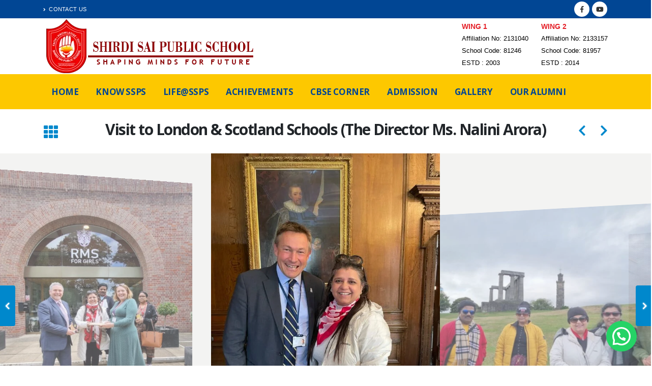

--- FILE ---
content_type: text/html; charset=UTF-8
request_url: https://shirdisaipublicschool.com/portfolio/visit-to-london-scotland-schools-the-director-ms-nalini-arora/
body_size: 19243
content:
<!DOCTYPE html>
<html lang="en-US">
<head>
	<meta charset="UTF-8">
	<!--[if IE]><meta http-equiv='X-UA-Compatible' content='IE=edge,chrome=1'><![endif]-->
	<meta name="viewport" content="width=device-width, initial-scale=1.0, minimum-scale=1.0">
	<link rel="profile" href="http://gmpg.org/xfn/11" />
	<link rel="pingback" href="https://shirdisaipublicschool.com/babawingone/xmlrpc.php" />

		<link rel="shortcut icon" href="//shirdisaipublicschool.com/babawingone/wp-content/uploads/2020/10/favicon-16x16-1.png" type="image/x-icon" />
		<link rel="apple-touch-icon" href="//shirdisaipublicschool.com/babawingone/wp-content/uploads/2020/10/favicon-16x16-1.png">
		<link rel="apple-touch-icon" sizes="120x120" href="//shirdisaipublicschool.com/babawingone/wp-content/uploads/2020/10/favicon-16x16-1.png">
		<link rel="apple-touch-icon" sizes="76x76" href="//shirdisaipublicschool.com/babawingone/wp-content/uploads/2020/10/favicon-16x16-1.png">
		<link rel="apple-touch-icon" sizes="152x152" href="//shirdisaipublicschool.com/babawingone/wp-content/uploads/2020/10/favicon-16x16-1.png">
	<title>Visit to London &#038; Scotland Schools (The Director Ms. Nalini Arora) &#8211; Shirdi Sai Public School | Best School in Moradabad</title>
<meta name='robots' content='max-image-preview:large' />
<link rel='dns-prefetch' href='//fonts.googleapis.com' />
<link rel="alternate" type="application/rss+xml" title="Shirdi Sai Public School | Best School in Moradabad &raquo; Feed" href="https://shirdisaipublicschool.com/feed/" />
<link rel="alternate" type="application/rss+xml" title="Shirdi Sai Public School | Best School in Moradabad &raquo; Comments Feed" href="https://shirdisaipublicschool.com/comments/feed/" />
<script>
window._wpemojiSettings = {"baseUrl":"https:\/\/s.w.org\/images\/core\/emoji\/14.0.0\/72x72\/","ext":".png","svgUrl":"https:\/\/s.w.org\/images\/core\/emoji\/14.0.0\/svg\/","svgExt":".svg","source":{"concatemoji":"https:\/\/shirdisaipublicschool.com\/babawingone\/wp-includes\/js\/wp-emoji-release.min.js?ver=6.3.7"}};
/*! This file is auto-generated */
!function(i,n){var o,s,e;function c(e){try{var t={supportTests:e,timestamp:(new Date).valueOf()};sessionStorage.setItem(o,JSON.stringify(t))}catch(e){}}function p(e,t,n){e.clearRect(0,0,e.canvas.width,e.canvas.height),e.fillText(t,0,0);var t=new Uint32Array(e.getImageData(0,0,e.canvas.width,e.canvas.height).data),r=(e.clearRect(0,0,e.canvas.width,e.canvas.height),e.fillText(n,0,0),new Uint32Array(e.getImageData(0,0,e.canvas.width,e.canvas.height).data));return t.every(function(e,t){return e===r[t]})}function u(e,t,n){switch(t){case"flag":return n(e,"\ud83c\udff3\ufe0f\u200d\u26a7\ufe0f","\ud83c\udff3\ufe0f\u200b\u26a7\ufe0f")?!1:!n(e,"\ud83c\uddfa\ud83c\uddf3","\ud83c\uddfa\u200b\ud83c\uddf3")&&!n(e,"\ud83c\udff4\udb40\udc67\udb40\udc62\udb40\udc65\udb40\udc6e\udb40\udc67\udb40\udc7f","\ud83c\udff4\u200b\udb40\udc67\u200b\udb40\udc62\u200b\udb40\udc65\u200b\udb40\udc6e\u200b\udb40\udc67\u200b\udb40\udc7f");case"emoji":return!n(e,"\ud83e\udef1\ud83c\udffb\u200d\ud83e\udef2\ud83c\udfff","\ud83e\udef1\ud83c\udffb\u200b\ud83e\udef2\ud83c\udfff")}return!1}function f(e,t,n){var r="undefined"!=typeof WorkerGlobalScope&&self instanceof WorkerGlobalScope?new OffscreenCanvas(300,150):i.createElement("canvas"),a=r.getContext("2d",{willReadFrequently:!0}),o=(a.textBaseline="top",a.font="600 32px Arial",{});return e.forEach(function(e){o[e]=t(a,e,n)}),o}function t(e){var t=i.createElement("script");t.src=e,t.defer=!0,i.head.appendChild(t)}"undefined"!=typeof Promise&&(o="wpEmojiSettingsSupports",s=["flag","emoji"],n.supports={everything:!0,everythingExceptFlag:!0},e=new Promise(function(e){i.addEventListener("DOMContentLoaded",e,{once:!0})}),new Promise(function(t){var n=function(){try{var e=JSON.parse(sessionStorage.getItem(o));if("object"==typeof e&&"number"==typeof e.timestamp&&(new Date).valueOf()<e.timestamp+604800&&"object"==typeof e.supportTests)return e.supportTests}catch(e){}return null}();if(!n){if("undefined"!=typeof Worker&&"undefined"!=typeof OffscreenCanvas&&"undefined"!=typeof URL&&URL.createObjectURL&&"undefined"!=typeof Blob)try{var e="postMessage("+f.toString()+"("+[JSON.stringify(s),u.toString(),p.toString()].join(",")+"));",r=new Blob([e],{type:"text/javascript"}),a=new Worker(URL.createObjectURL(r),{name:"wpTestEmojiSupports"});return void(a.onmessage=function(e){c(n=e.data),a.terminate(),t(n)})}catch(e){}c(n=f(s,u,p))}t(n)}).then(function(e){for(var t in e)n.supports[t]=e[t],n.supports.everything=n.supports.everything&&n.supports[t],"flag"!==t&&(n.supports.everythingExceptFlag=n.supports.everythingExceptFlag&&n.supports[t]);n.supports.everythingExceptFlag=n.supports.everythingExceptFlag&&!n.supports.flag,n.DOMReady=!1,n.readyCallback=function(){n.DOMReady=!0}}).then(function(){return e}).then(function(){var e;n.supports.everything||(n.readyCallback(),(e=n.source||{}).concatemoji?t(e.concatemoji):e.wpemoji&&e.twemoji&&(t(e.twemoji),t(e.wpemoji)))}))}((window,document),window._wpemojiSettings);
</script>
<style>
img.wp-smiley,
img.emoji {
	display: inline !important;
	border: none !important;
	box-shadow: none !important;
	height: 1em !important;
	width: 1em !important;
	margin: 0 0.07em !important;
	vertical-align: -0.1em !important;
	background: none !important;
	padding: 0 !important;
}
</style>
	
<link rel='stylesheet' id='wp-block-library-css' href='https://shirdisaipublicschool.com/babawingone/wp-includes/css/dist/block-library/style.min.css?ver=6.3.7' media='all' />
<style id='wp-block-library-theme-inline-css'>
.wp-block-audio figcaption{color:#555;font-size:13px;text-align:center}.is-dark-theme .wp-block-audio figcaption{color:hsla(0,0%,100%,.65)}.wp-block-audio{margin:0 0 1em}.wp-block-code{border:1px solid #ccc;border-radius:4px;font-family:Menlo,Consolas,monaco,monospace;padding:.8em 1em}.wp-block-embed figcaption{color:#555;font-size:13px;text-align:center}.is-dark-theme .wp-block-embed figcaption{color:hsla(0,0%,100%,.65)}.wp-block-embed{margin:0 0 1em}.blocks-gallery-caption{color:#555;font-size:13px;text-align:center}.is-dark-theme .blocks-gallery-caption{color:hsla(0,0%,100%,.65)}.wp-block-image figcaption{color:#555;font-size:13px;text-align:center}.is-dark-theme .wp-block-image figcaption{color:hsla(0,0%,100%,.65)}.wp-block-image{margin:0 0 1em}.wp-block-pullquote{border-bottom:4px solid;border-top:4px solid;color:currentColor;margin-bottom:1.75em}.wp-block-pullquote cite,.wp-block-pullquote footer,.wp-block-pullquote__citation{color:currentColor;font-size:.8125em;font-style:normal;text-transform:uppercase}.wp-block-quote{border-left:.25em solid;margin:0 0 1.75em;padding-left:1em}.wp-block-quote cite,.wp-block-quote footer{color:currentColor;font-size:.8125em;font-style:normal;position:relative}.wp-block-quote.has-text-align-right{border-left:none;border-right:.25em solid;padding-left:0;padding-right:1em}.wp-block-quote.has-text-align-center{border:none;padding-left:0}.wp-block-quote.is-large,.wp-block-quote.is-style-large,.wp-block-quote.is-style-plain{border:none}.wp-block-search .wp-block-search__label{font-weight:700}.wp-block-search__button{border:1px solid #ccc;padding:.375em .625em}:where(.wp-block-group.has-background){padding:1.25em 2.375em}.wp-block-separator.has-css-opacity{opacity:.4}.wp-block-separator{border:none;border-bottom:2px solid;margin-left:auto;margin-right:auto}.wp-block-separator.has-alpha-channel-opacity{opacity:1}.wp-block-separator:not(.is-style-wide):not(.is-style-dots){width:100px}.wp-block-separator.has-background:not(.is-style-dots){border-bottom:none;height:1px}.wp-block-separator.has-background:not(.is-style-wide):not(.is-style-dots){height:2px}.wp-block-table{margin:0 0 1em}.wp-block-table td,.wp-block-table th{word-break:normal}.wp-block-table figcaption{color:#555;font-size:13px;text-align:center}.is-dark-theme .wp-block-table figcaption{color:hsla(0,0%,100%,.65)}.wp-block-video figcaption{color:#555;font-size:13px;text-align:center}.is-dark-theme .wp-block-video figcaption{color:hsla(0,0%,100%,.65)}.wp-block-video{margin:0 0 1em}.wp-block-template-part.has-background{margin-bottom:0;margin-top:0;padding:1.25em 2.375em}
</style>
<style id='joinchat-button-style-inline-css'>
.wp-block-joinchat-button{border:none!important;text-align:center}.wp-block-joinchat-button figure{display:table;margin:0 auto;padding:0}.wp-block-joinchat-button figcaption{font:normal normal 400 .6em/2em var(--wp--preset--font-family--system-font,sans-serif);margin:0;padding:0}.wp-block-joinchat-button .joinchat-button__qr{background-color:#fff;border:6px solid #25d366;border-radius:30px;box-sizing:content-box;display:block;height:200px;margin:auto;overflow:hidden;padding:10px;width:200px}.wp-block-joinchat-button .joinchat-button__qr canvas,.wp-block-joinchat-button .joinchat-button__qr img{display:block;margin:auto}.wp-block-joinchat-button .joinchat-button__link{align-items:center;background-color:#25d366;border:6px solid #25d366;border-radius:30px;display:inline-flex;flex-flow:row nowrap;justify-content:center;line-height:1.25em;margin:0 auto;text-decoration:none}.wp-block-joinchat-button .joinchat-button__link:before{background:transparent var(--joinchat-ico) no-repeat center;background-size:100%;content:"";display:block;height:1.5em;margin:-.75em .75em -.75em 0;width:1.5em}.wp-block-joinchat-button figure+.joinchat-button__link{margin-top:10px}@media (orientation:landscape)and (min-height:481px),(orientation:portrait)and (min-width:481px){.wp-block-joinchat-button.joinchat-button--qr-only figure+.joinchat-button__link{display:none}}@media (max-width:480px),(orientation:landscape)and (max-height:480px){.wp-block-joinchat-button figure{display:none}}

</style>
<style id='classic-theme-styles-inline-css'>
/*! This file is auto-generated */
.wp-block-button__link{color:#fff;background-color:#32373c;border-radius:9999px;box-shadow:none;text-decoration:none;padding:calc(.667em + 2px) calc(1.333em + 2px);font-size:1.125em}.wp-block-file__button{background:#32373c;color:#fff;text-decoration:none}
</style>
<style id='global-styles-inline-css'>
body{--wp--preset--color--black: #000000;--wp--preset--color--cyan-bluish-gray: #abb8c3;--wp--preset--color--white: #ffffff;--wp--preset--color--pale-pink: #f78da7;--wp--preset--color--vivid-red: #cf2e2e;--wp--preset--color--luminous-vivid-orange: #ff6900;--wp--preset--color--luminous-vivid-amber: #fcb900;--wp--preset--color--light-green-cyan: #7bdcb5;--wp--preset--color--vivid-green-cyan: #00d084;--wp--preset--color--pale-cyan-blue: #8ed1fc;--wp--preset--color--vivid-cyan-blue: #0693e3;--wp--preset--color--vivid-purple: #9b51e0;--wp--preset--color--primary: #0088cc;--wp--preset--color--secondary: #e36159;--wp--preset--color--tertiary: #2baab1;--wp--preset--color--quaternary: #383f48;--wp--preset--color--dark: #212529;--wp--preset--color--light: #ffffff;--wp--preset--gradient--vivid-cyan-blue-to-vivid-purple: linear-gradient(135deg,rgba(6,147,227,1) 0%,rgb(155,81,224) 100%);--wp--preset--gradient--light-green-cyan-to-vivid-green-cyan: linear-gradient(135deg,rgb(122,220,180) 0%,rgb(0,208,130) 100%);--wp--preset--gradient--luminous-vivid-amber-to-luminous-vivid-orange: linear-gradient(135deg,rgba(252,185,0,1) 0%,rgba(255,105,0,1) 100%);--wp--preset--gradient--luminous-vivid-orange-to-vivid-red: linear-gradient(135deg,rgba(255,105,0,1) 0%,rgb(207,46,46) 100%);--wp--preset--gradient--very-light-gray-to-cyan-bluish-gray: linear-gradient(135deg,rgb(238,238,238) 0%,rgb(169,184,195) 100%);--wp--preset--gradient--cool-to-warm-spectrum: linear-gradient(135deg,rgb(74,234,220) 0%,rgb(151,120,209) 20%,rgb(207,42,186) 40%,rgb(238,44,130) 60%,rgb(251,105,98) 80%,rgb(254,248,76) 100%);--wp--preset--gradient--blush-light-purple: linear-gradient(135deg,rgb(255,206,236) 0%,rgb(152,150,240) 100%);--wp--preset--gradient--blush-bordeaux: linear-gradient(135deg,rgb(254,205,165) 0%,rgb(254,45,45) 50%,rgb(107,0,62) 100%);--wp--preset--gradient--luminous-dusk: linear-gradient(135deg,rgb(255,203,112) 0%,rgb(199,81,192) 50%,rgb(65,88,208) 100%);--wp--preset--gradient--pale-ocean: linear-gradient(135deg,rgb(255,245,203) 0%,rgb(182,227,212) 50%,rgb(51,167,181) 100%);--wp--preset--gradient--electric-grass: linear-gradient(135deg,rgb(202,248,128) 0%,rgb(113,206,126) 100%);--wp--preset--gradient--midnight: linear-gradient(135deg,rgb(2,3,129) 0%,rgb(40,116,252) 100%);--wp--preset--font-size--small: 13px;--wp--preset--font-size--medium: 20px;--wp--preset--font-size--large: 36px;--wp--preset--font-size--x-large: 42px;--wp--preset--spacing--20: 0.44rem;--wp--preset--spacing--30: 0.67rem;--wp--preset--spacing--40: 1rem;--wp--preset--spacing--50: 1.5rem;--wp--preset--spacing--60: 2.25rem;--wp--preset--spacing--70: 3.38rem;--wp--preset--spacing--80: 5.06rem;--wp--preset--shadow--natural: 6px 6px 9px rgba(0, 0, 0, 0.2);--wp--preset--shadow--deep: 12px 12px 50px rgba(0, 0, 0, 0.4);--wp--preset--shadow--sharp: 6px 6px 0px rgba(0, 0, 0, 0.2);--wp--preset--shadow--outlined: 6px 6px 0px -3px rgba(255, 255, 255, 1), 6px 6px rgba(0, 0, 0, 1);--wp--preset--shadow--crisp: 6px 6px 0px rgba(0, 0, 0, 1);}:where(.is-layout-flex){gap: 0.5em;}:where(.is-layout-grid){gap: 0.5em;}body .is-layout-flow > .alignleft{float: left;margin-inline-start: 0;margin-inline-end: 2em;}body .is-layout-flow > .alignright{float: right;margin-inline-start: 2em;margin-inline-end: 0;}body .is-layout-flow > .aligncenter{margin-left: auto !important;margin-right: auto !important;}body .is-layout-constrained > .alignleft{float: left;margin-inline-start: 0;margin-inline-end: 2em;}body .is-layout-constrained > .alignright{float: right;margin-inline-start: 2em;margin-inline-end: 0;}body .is-layout-constrained > .aligncenter{margin-left: auto !important;margin-right: auto !important;}body .is-layout-constrained > :where(:not(.alignleft):not(.alignright):not(.alignfull)){max-width: var(--wp--style--global--content-size);margin-left: auto !important;margin-right: auto !important;}body .is-layout-constrained > .alignwide{max-width: var(--wp--style--global--wide-size);}body .is-layout-flex{display: flex;}body .is-layout-flex{flex-wrap: wrap;align-items: center;}body .is-layout-flex > *{margin: 0;}body .is-layout-grid{display: grid;}body .is-layout-grid > *{margin: 0;}:where(.wp-block-columns.is-layout-flex){gap: 2em;}:where(.wp-block-columns.is-layout-grid){gap: 2em;}:where(.wp-block-post-template.is-layout-flex){gap: 1.25em;}:where(.wp-block-post-template.is-layout-grid){gap: 1.25em;}.has-black-color{color: var(--wp--preset--color--black) !important;}.has-cyan-bluish-gray-color{color: var(--wp--preset--color--cyan-bluish-gray) !important;}.has-white-color{color: var(--wp--preset--color--white) !important;}.has-pale-pink-color{color: var(--wp--preset--color--pale-pink) !important;}.has-vivid-red-color{color: var(--wp--preset--color--vivid-red) !important;}.has-luminous-vivid-orange-color{color: var(--wp--preset--color--luminous-vivid-orange) !important;}.has-luminous-vivid-amber-color{color: var(--wp--preset--color--luminous-vivid-amber) !important;}.has-light-green-cyan-color{color: var(--wp--preset--color--light-green-cyan) !important;}.has-vivid-green-cyan-color{color: var(--wp--preset--color--vivid-green-cyan) !important;}.has-pale-cyan-blue-color{color: var(--wp--preset--color--pale-cyan-blue) !important;}.has-vivid-cyan-blue-color{color: var(--wp--preset--color--vivid-cyan-blue) !important;}.has-vivid-purple-color{color: var(--wp--preset--color--vivid-purple) !important;}.has-black-background-color{background-color: var(--wp--preset--color--black) !important;}.has-cyan-bluish-gray-background-color{background-color: var(--wp--preset--color--cyan-bluish-gray) !important;}.has-white-background-color{background-color: var(--wp--preset--color--white) !important;}.has-pale-pink-background-color{background-color: var(--wp--preset--color--pale-pink) !important;}.has-vivid-red-background-color{background-color: var(--wp--preset--color--vivid-red) !important;}.has-luminous-vivid-orange-background-color{background-color: var(--wp--preset--color--luminous-vivid-orange) !important;}.has-luminous-vivid-amber-background-color{background-color: var(--wp--preset--color--luminous-vivid-amber) !important;}.has-light-green-cyan-background-color{background-color: var(--wp--preset--color--light-green-cyan) !important;}.has-vivid-green-cyan-background-color{background-color: var(--wp--preset--color--vivid-green-cyan) !important;}.has-pale-cyan-blue-background-color{background-color: var(--wp--preset--color--pale-cyan-blue) !important;}.has-vivid-cyan-blue-background-color{background-color: var(--wp--preset--color--vivid-cyan-blue) !important;}.has-vivid-purple-background-color{background-color: var(--wp--preset--color--vivid-purple) !important;}.has-black-border-color{border-color: var(--wp--preset--color--black) !important;}.has-cyan-bluish-gray-border-color{border-color: var(--wp--preset--color--cyan-bluish-gray) !important;}.has-white-border-color{border-color: var(--wp--preset--color--white) !important;}.has-pale-pink-border-color{border-color: var(--wp--preset--color--pale-pink) !important;}.has-vivid-red-border-color{border-color: var(--wp--preset--color--vivid-red) !important;}.has-luminous-vivid-orange-border-color{border-color: var(--wp--preset--color--luminous-vivid-orange) !important;}.has-luminous-vivid-amber-border-color{border-color: var(--wp--preset--color--luminous-vivid-amber) !important;}.has-light-green-cyan-border-color{border-color: var(--wp--preset--color--light-green-cyan) !important;}.has-vivid-green-cyan-border-color{border-color: var(--wp--preset--color--vivid-green-cyan) !important;}.has-pale-cyan-blue-border-color{border-color: var(--wp--preset--color--pale-cyan-blue) !important;}.has-vivid-cyan-blue-border-color{border-color: var(--wp--preset--color--vivid-cyan-blue) !important;}.has-vivid-purple-border-color{border-color: var(--wp--preset--color--vivid-purple) !important;}.has-vivid-cyan-blue-to-vivid-purple-gradient-background{background: var(--wp--preset--gradient--vivid-cyan-blue-to-vivid-purple) !important;}.has-light-green-cyan-to-vivid-green-cyan-gradient-background{background: var(--wp--preset--gradient--light-green-cyan-to-vivid-green-cyan) !important;}.has-luminous-vivid-amber-to-luminous-vivid-orange-gradient-background{background: var(--wp--preset--gradient--luminous-vivid-amber-to-luminous-vivid-orange) !important;}.has-luminous-vivid-orange-to-vivid-red-gradient-background{background: var(--wp--preset--gradient--luminous-vivid-orange-to-vivid-red) !important;}.has-very-light-gray-to-cyan-bluish-gray-gradient-background{background: var(--wp--preset--gradient--very-light-gray-to-cyan-bluish-gray) !important;}.has-cool-to-warm-spectrum-gradient-background{background: var(--wp--preset--gradient--cool-to-warm-spectrum) !important;}.has-blush-light-purple-gradient-background{background: var(--wp--preset--gradient--blush-light-purple) !important;}.has-blush-bordeaux-gradient-background{background: var(--wp--preset--gradient--blush-bordeaux) !important;}.has-luminous-dusk-gradient-background{background: var(--wp--preset--gradient--luminous-dusk) !important;}.has-pale-ocean-gradient-background{background: var(--wp--preset--gradient--pale-ocean) !important;}.has-electric-grass-gradient-background{background: var(--wp--preset--gradient--electric-grass) !important;}.has-midnight-gradient-background{background: var(--wp--preset--gradient--midnight) !important;}.has-small-font-size{font-size: var(--wp--preset--font-size--small) !important;}.has-medium-font-size{font-size: var(--wp--preset--font-size--medium) !important;}.has-large-font-size{font-size: var(--wp--preset--font-size--large) !important;}.has-x-large-font-size{font-size: var(--wp--preset--font-size--x-large) !important;}
.wp-block-navigation a:where(:not(.wp-element-button)){color: inherit;}
:where(.wp-block-post-template.is-layout-flex){gap: 1.25em;}:where(.wp-block-post-template.is-layout-grid){gap: 1.25em;}
:where(.wp-block-columns.is-layout-flex){gap: 2em;}:where(.wp-block-columns.is-layout-grid){gap: 2em;}
.wp-block-pullquote{font-size: 1.5em;line-height: 1.6;}
</style>
<link rel='stylesheet' id='bsk-pdf-manager-pro-deprecated-css-css' href='https://shirdisaipublicschool.com/babawingone/wp-content/plugins/bsk-pdf-manager-pro/css/bsk-pdf-manager-pro-deprecated.css?ver=1606546079' media='all' />
<link rel='stylesheet' id='bsk-pdf-manager-pro-css-css' href='https://shirdisaipublicschool.com/babawingone/wp-content/plugins/bsk-pdf-manager-pro/css/bsk-pdf-manager-pro.css?ver=1607583039' media='all' />
<link rel='stylesheet' id='contact-form-7-css' href='https://shirdisaipublicschool.com/babawingone/wp-content/plugins/contact-form-7/includes/css/styles.css?ver=5.9.3' media='all' />
<link rel='stylesheet' id='fb-widget-frontend-style-css' href='https://shirdisaipublicschool.com/babawingone/wp-content/plugins/facebook-pagelike-widget/assets/css/style.css?ver=1.0.0' media='all' />
<link rel='stylesheet' id='rs-plugin-settings-css' href='https://shirdisaipublicschool.com/babawingone/wp-content/plugins/revslider/public/assets/css/rs6.css?ver=6.2.15' media='all' />
<style id='rs-plugin-settings-inline-css'>
#rs-demo-id {}
.tparrows:before{color:#0088cc;text-shadow:0 0 3px #fff;}.revslider-initialised .tp-loader{z-index:18;}
</style>
<link rel='stylesheet' id='tss-css' href='https://shirdisaipublicschool.com/babawingone/wp-content/plugins/testimonial-slider-and-showcase/assets/css/wptestimonial.css?ver=2.3.10' media='all' />
<link rel='stylesheet' id='wpemfb-lightbox-css' href='https://shirdisaipublicschool.com/babawingone/wp-content/plugins/wp-embed-facebook/templates/lightbox/css/lightbox.css?ver=3.1.2' media='all' />
<link rel='stylesheet' id='joinchat-css' href='https://shirdisaipublicschool.com/babawingone/wp-content/plugins/creame-whatsapp-me/public/css/joinchat-btn.min.css?ver=5.1.5' media='all' />
<style id='joinchat-inline-css'>
.joinchat{--red:37;--green:211;--blue:102;--bw:100}
</style>
<link rel='stylesheet' id='js_composer_front-css' href='https://shirdisaipublicschool.com/babawingone/wp-content/plugins/js_composer/assets/css/js_composer.min.css?ver=6.2.0' media='all' />
<link rel='stylesheet' id='porto-google-fonts-css' href='//fonts.googleapis.com/css?family=Verdana%2C+Geneva%2C+sans-serif%3A400%2C500%2C600%2C700%7CShadows+Into+Light%3A400%2C700%7COpen+Sans%3A200%2C300%2C400%2C500%2C600%2C700%2C800%7CPlayfair+Display%3A400%2C700&#038;ver=6.3.7' media='all' />
<link rel='stylesheet' id='bootstrap-css' href='https://shirdisaipublicschool.com/babawingone/wp-content/uploads/porto_styles/bootstrap.css?ver=5.4.0' media='all' />
<link rel='stylesheet' id='porto-plugins-css' href='https://shirdisaipublicschool.com/babawingone/wp-content/themes/porto/css/plugins.css?ver=6.3.7' media='all' />
<link rel='stylesheet' id='porto-theme-css' href='https://shirdisaipublicschool.com/babawingone/wp-content/themes/porto/css/theme.css?ver=6.3.7' media='all' />
<link rel='stylesheet' id='porto-shortcodes-css' href='https://shirdisaipublicschool.com/babawingone/wp-content/themes/porto/css/shortcodes.css?ver=5.4.0' media='all' />
<link rel='stylesheet' id='porto-dynamic-style-css' href='https://shirdisaipublicschool.com/babawingone/wp-content/uploads/porto_styles/dynamic_style.css?ver=5.4.0' media='all' />
<link rel='stylesheet' id='porto-style-css' href='https://shirdisaipublicschool.com/babawingone/wp-content/themes/porto/style.css?ver=6.3.7' media='all' />
<style id='porto-style-inline-css'>
#header .logo,.side-header-narrow-bar-logo{max-width:170px}@media (min-width:1170px){#header .logo{max-width:555px}}@media (max-width:991px){#header .logo{max-width:110px}}@media (max-width:767px){#header .logo{max-width:200px}}@media (min-width:992px){}#header .header-main .header-left,#header .header-main .header-center,#header .header-main .header-right,.fixed-header #header .header-main .header-left,.fixed-header #header .header-main .header-right,.fixed-header #header .header-main .header-center{padding-top:0;padding-bottom:0}.page-top .sort-source{position:static;text-align:center;margin-top:5px;border-width:0}.page-top{padding-top:20px;padding-bottom:20px}.page-top .page-title{padding-bottom:0}@media (max-width:991px){.page-top .page-sub-title{margin-bottom:5px;margin-top:0}.page-top .breadcrumbs-wrap{margin-bottom:5px}}@media (min-width:992px){.page-top .page-title{min-height:0;line-height:1.25}.page-top .page-sub-title{line-height:1.6}}@media (min-width:992px){.page-top .breadcrumb{-webkit-justify-content:flex-end;-ms-flex-pack:end;justify-content:flex-end}}b{font-weight:900}.portfolio-item .thumb-info{background:#f4f4f4}.post-carousel .post-item .day{font-size:18px;color:#212529;font-weight:900;background:#fff;line-height:22px}.post-carousel .post-item .month{background:#fff;color:#08c;text-transform:uppercase;font-size:.8em;font-weight:600;margin-top:1px;line-height:1.8;padding:1px 0}#footer .widget-title{font-size:19px;text-transform:none}#footer .footer-bottom{padding:0;font-size:.75em}#footer .footer-bottom .footer-center{border-top:1px solid rgba(255,255,255,0.05);padding:30px 0 50px}
</style>
<script src='https://shirdisaipublicschool.com/babawingone/wp-includes/js/jquery/jquery.min.js?ver=3.7.0' id='jquery-core-js'></script>
<script src='https://shirdisaipublicschool.com/babawingone/wp-includes/js/jquery/jquery-migrate.min.js?ver=3.4.1' id='jquery-migrate-js'></script>
<script id='bsk-pdf-manager-pro-deprecated-js-extra'>
var bsk_pdf_pro = {"ajaxurl":"https:\/\/shirdisaipublicschool.com\/babawingone\/wp-admin\/admin-ajax.php"};
</script>
<script src='https://shirdisaipublicschool.com/babawingone/wp-content/plugins/bsk-pdf-manager-pro/js/bsk_pdf_manager_pro_deprecated.js?ver=1606546079' id='bsk-pdf-manager-pro-deprecated-js'></script>
<script id='bsk-pdf-manager-pro-js-extra'>
var bsk_pdf_pro = {"ajaxurl":"https:\/\/shirdisaipublicschool.com\/babawingone\/wp-admin\/admin-ajax.php"};
</script>
<script src='https://shirdisaipublicschool.com/babawingone/wp-content/plugins/bsk-pdf-manager-pro/js/bsk_pdf_manager_pro.js?ver=1606546079' id='bsk-pdf-manager-pro-js'></script>
<script src='https://shirdisaipublicschool.com/babawingone/wp-content/plugins/revslider/public/assets/js/rbtools.min.js?ver=6.2.15' id='tp-tools-js'></script>
<script src='https://shirdisaipublicschool.com/babawingone/wp-content/plugins/revslider/public/assets/js/rs6.min.js?ver=6.2.15' id='revmin-js'></script>
<script src='https://shirdisaipublicschool.com/babawingone/wp-content/plugins/wp-embed-facebook/templates/lightbox/js/lightbox.min.js?ver=3.1.2' id='wpemfb-lightbox-js'></script>
<script id='wpemfb-fbjs-js-extra'>
var WEF = {"local":"en_US","version":"v6.0","fb_id":"","comments_nonce":"4f638da220","adaptive":"1"};
</script>
<script src='https://shirdisaipublicschool.com/babawingone/wp-content/plugins/wp-embed-facebook/inc/js/fb.min.js?ver=3.1.2' id='wpemfb-fbjs-js'></script>
<link rel="https://api.w.org/" href="https://shirdisaipublicschool.com/wp-json/" /><link rel="alternate" type="application/json" href="https://shirdisaipublicschool.com/wp-json/wp/v2/portfolio/14729" /><link rel="EditURI" type="application/rsd+xml" title="RSD" href="https://shirdisaipublicschool.com/babawingone/xmlrpc.php?rsd" />
<meta name="generator" content="WordPress 6.3.7" />
<link rel="canonical" href="https://shirdisaipublicschool.com/portfolio/visit-to-london-scotland-schools-the-director-ms-nalini-arora/" />
<link rel='shortlink' href='https://shirdisaipublicschool.com/?p=14729' />
<link rel="alternate" type="application/json+oembed" href="https://shirdisaipublicschool.com/wp-json/oembed/1.0/embed?url=https%3A%2F%2Fshirdisaipublicschool.com%2Fportfolio%2Fvisit-to-london-scotland-schools-the-director-ms-nalini-arora%2F" />
<link rel="alternate" type="text/xml+oembed" href="https://shirdisaipublicschool.com/wp-json/oembed/1.0/embed?url=https%3A%2F%2Fshirdisaipublicschool.com%2Fportfolio%2Fvisit-to-london-scotland-schools-the-director-ms-nalini-arora%2F&#038;format=xml" />
		<script>
			( function() {
				window.onpageshow = function( event ) {
					// Defined window.wpforms means that a form exists on a page.
					// If so and back/forward button has been clicked,
					// force reload a page to prevent the submit button state stuck.
					if ( typeof window.wpforms !== 'undefined' && event.persisted ) {
						window.location.reload();
					}
				};
			}() );
		</script>
		<meta name="generator" content="Powered by WPBakery Page Builder - drag and drop page builder for WordPress."/>
<meta name="generator" content="Powered by Slider Revolution 6.2.15 - responsive, Mobile-Friendly Slider Plugin for WordPress with comfortable drag and drop interface." />
<script type="text/javascript">function setREVStartSize(e){
			//window.requestAnimationFrame(function() {				 
				window.RSIW = window.RSIW===undefined ? window.innerWidth : window.RSIW;	
				window.RSIH = window.RSIH===undefined ? window.innerHeight : window.RSIH;	
				try {								
					var pw = document.getElementById(e.c).parentNode.offsetWidth,
						newh;
					pw = pw===0 || isNaN(pw) ? window.RSIW : pw;
					e.tabw = e.tabw===undefined ? 0 : parseInt(e.tabw);
					e.thumbw = e.thumbw===undefined ? 0 : parseInt(e.thumbw);
					e.tabh = e.tabh===undefined ? 0 : parseInt(e.tabh);
					e.thumbh = e.thumbh===undefined ? 0 : parseInt(e.thumbh);
					e.tabhide = e.tabhide===undefined ? 0 : parseInt(e.tabhide);
					e.thumbhide = e.thumbhide===undefined ? 0 : parseInt(e.thumbhide);
					e.mh = e.mh===undefined || e.mh=="" || e.mh==="auto" ? 0 : parseInt(e.mh,0);		
					if(e.layout==="fullscreen" || e.l==="fullscreen") 						
						newh = Math.max(e.mh,window.RSIH);					
					else{					
						e.gw = Array.isArray(e.gw) ? e.gw : [e.gw];
						for (var i in e.rl) if (e.gw[i]===undefined || e.gw[i]===0) e.gw[i] = e.gw[i-1];					
						e.gh = e.el===undefined || e.el==="" || (Array.isArray(e.el) && e.el.length==0)? e.gh : e.el;
						e.gh = Array.isArray(e.gh) ? e.gh : [e.gh];
						for (var i in e.rl) if (e.gh[i]===undefined || e.gh[i]===0) e.gh[i] = e.gh[i-1];
											
						var nl = new Array(e.rl.length),
							ix = 0,						
							sl;					
						e.tabw = e.tabhide>=pw ? 0 : e.tabw;
						e.thumbw = e.thumbhide>=pw ? 0 : e.thumbw;
						e.tabh = e.tabhide>=pw ? 0 : e.tabh;
						e.thumbh = e.thumbhide>=pw ? 0 : e.thumbh;					
						for (var i in e.rl) nl[i] = e.rl[i]<window.RSIW ? 0 : e.rl[i];
						sl = nl[0];									
						for (var i in nl) if (sl>nl[i] && nl[i]>0) { sl = nl[i]; ix=i;}															
						var m = pw>(e.gw[ix]+e.tabw+e.thumbw) ? 1 : (pw-(e.tabw+e.thumbw)) / (e.gw[ix]);					
						newh =  (e.gh[ix] * m) + (e.tabh + e.thumbh);
					}				
					if(window.rs_init_css===undefined) window.rs_init_css = document.head.appendChild(document.createElement("style"));					
					document.getElementById(e.c).height = newh+"px";
					window.rs_init_css.innerHTML += "#"+e.c+"_wrapper { height: "+newh+"px }";				
				} catch(e){
					console.log("Failure at Presize of Slider:" + e)
				}					   
			//});
		  };</script>
		<style id="wp-custom-css">
			.header-left
{
	padding:0 0 0 0;
}
.post-meta
{
	display:none;
}
.btn-xs {
	display:none;
}
#topcontrol
{
	background-color:#fdc800;
}
.mycolor
{
color:#000000;
}
.portfolio-title
{
color:#FFFFFF;
}
.bsk-pdfm-search-anchor
{
display:none;
}

.bsk-pdfm-category-selector-container
{
	padding-bottom: 3rem;
	  height: 6em;
}
.bsk-pdfm-category-selector-container select{
	    width: 100%;
    padding: 0;
    height: 3em;
	background-color:#0075bf;
	font-size:15px;
	color:#ffffff;
}



.bsk-pdfm-search-keywords
{
	width:50%;
	font-size:1.5em;
	color:#014694;
}


.bsk-pdfm-output-container select.bsk-pdfm-pdfs-dropdown{
    margin: 0;
    padding: 0;
    width: 100%;
    height: 3em;
	background-color:#0075bf;
	color:#ffffff;
	
}

.tss-wrapper .tss-pagination ul.pagination-list li.active span,
.tss-wrapper .tss-pagination ul.pagination-list li span:hover,
.tss-wrapper .tss-pagination ul.pagination-list li a:hover {
    background: #0075bf;
    color: #ffffff;
}

		</style>
		<noscript><style> .wpb_animate_when_almost_visible { opacity: 1; }</style></noscript><style id="wpforms-css-vars-root">
				:root {
					--wpforms-field-border-radius: 3px;
--wpforms-field-border-style: solid;
--wpforms-field-border-size: 1px;
--wpforms-field-background-color: #ffffff;
--wpforms-field-border-color: rgba( 0, 0, 0, 0.25 );
--wpforms-field-border-color-spare: rgba( 0, 0, 0, 0.25 );
--wpforms-field-text-color: rgba( 0, 0, 0, 0.7 );
--wpforms-field-menu-color: #ffffff;
--wpforms-label-color: rgba( 0, 0, 0, 0.85 );
--wpforms-label-sublabel-color: rgba( 0, 0, 0, 0.55 );
--wpforms-label-error-color: #d63637;
--wpforms-button-border-radius: 3px;
--wpforms-button-border-style: none;
--wpforms-button-border-size: 1px;
--wpforms-button-background-color: #066aab;
--wpforms-button-border-color: #066aab;
--wpforms-button-text-color: #ffffff;
--wpforms-page-break-color: #066aab;
--wpforms-background-image: none;
--wpforms-background-position: center center;
--wpforms-background-repeat: no-repeat;
--wpforms-background-size: cover;
--wpforms-background-width: 100px;
--wpforms-background-height: 100px;
--wpforms-background-color: rgba( 0, 0, 0, 0 );
--wpforms-background-url: none;
--wpforms-container-padding: 0px;
--wpforms-container-border-style: none;
--wpforms-container-border-width: 1px;
--wpforms-container-border-color: #000000;
--wpforms-container-border-radius: 3px;
--wpforms-field-size-input-height: 43px;
--wpforms-field-size-input-spacing: 15px;
--wpforms-field-size-font-size: 16px;
--wpforms-field-size-line-height: 19px;
--wpforms-field-size-padding-h: 14px;
--wpforms-field-size-checkbox-size: 16px;
--wpforms-field-size-sublabel-spacing: 5px;
--wpforms-field-size-icon-size: 1;
--wpforms-label-size-font-size: 16px;
--wpforms-label-size-line-height: 19px;
--wpforms-label-size-sublabel-font-size: 14px;
--wpforms-label-size-sublabel-line-height: 17px;
--wpforms-button-size-font-size: 17px;
--wpforms-button-size-height: 41px;
--wpforms-button-size-padding-h: 15px;
--wpforms-button-size-margin-top: 10px;
--wpforms-container-shadow-size-box-shadow: none;

				}
			</style></head>
<body class="portfolio-template-default single single-portfolio postid-14729 wp-embed-responsive full blog-1  wpb-js-composer js-comp-ver-6.2.0 vc_responsive">

	<div class="page-wrapper"><!-- page wrapper -->

		
					<!-- header wrapper -->
			<div class="header-wrapper">
								<header id="header" class="header-separate header-corporate header-14 sticky-menu-header">
			<div class="header-top">
			<div class="container">
				<div class="header-left">
					<span class="welcome-msg"><ul class="nav nav-top text-uppercase font-size-sm">
	
	<li class="nav-item-anim-icon">
		<a href="/contact-ssps" target="_self"><i class="fa fa-angle-right"></i>Contact Us</a> 
	</li>
</ul>
</span>				</div>
				<div class="header-right">
										<div class="block-inline"><div class="share-links">		<a target="_blank"  rel="nofollow" class="share-facebook" href="https://www.facebook.com/shirdisaipublicschools/" title="Facebook"></a>
				<a target="_blank"  rel="nofollow" class="share-youtube" href="https://www.youtube.com/channel/UCcKFJF9UFwwZgvE9Rjw_t6g" title="Youtube"></a>
		</div></div>				</div>
			</div>
		</div>
	
	<div class="header-main">
		<div class="container">
			<div class="header-left">
					<div class="logo">
		<a href="https://shirdisaipublicschool.com/" title="Shirdi Sai Public School | Best School in Moradabad - Shaping Your Dreams."  rel="home">
		<img class="img-responsive standard-logo retina-logo" width="425" height="110" src="//shirdisaipublicschool.com/babawingone/wp-content/uploads/2020/10/ssps-logo-tag-110-fontsmall.png" alt="Shirdi Sai Public School | Best School in Moradabad" />	</a>
			</div>
					</div>
			<div class="header-right">
				<div class="header-contact"><ul class="header-extra-info mycolor">
	<li class="d-none d-sm-block">
		<p class="m-t-n-xs font-weight-bold font-size-lg" style="color:#014694"><a href="/ssps-wing1">WING 1</a></p>
<label class="mb-0">Affiliation No: 2131040</label><br/>
<label class="mb-0">School Code: 81246</label><br/>
<label class="mb-0">ESTD : 2003</label><br/>


	</li>
	<li class="d-none d-sm-block">
		<p class="m-t-n-xs font-weight-bold font-size-lg" style="color:#014694"><a href="https://shirdisaipublicschool-wing2.com/ssps-wing2/">WING 2</a></p>
<label class="mb-0">Affiliation No: 2133157</label><br/>
<label class="mb-0">School Code: 81957</label><br/>
<label class="mb-0">ESTD : 2014</label><br/>

	</li>
</ul></div>								<a class="mobile-toggle"><i class="fas fa-bars"></i></a>
				
				
			</div>
		</div>
		
<div id="nav-panel">
	<div class="container">
		<div class="mobile-nav-wrap">
		<div class="menu-wrap"><ul id="menu-main-ssps" class="mobile-menu accordion-menu"><li id="accordion-menu-item-3426" class="menu-item menu-item-type-post_type menu-item-object-page menu-item-home"><a href="https://shirdisaipublicschool.com/">Home</a></li>
<li id="accordion-menu-item-3427" class="menu-item menu-item-type-custom menu-item-object-custom menu-item-has-children has-sub"><a href="#">Know SSPS</a>
<span class="arrow"></span><ul class="sub-menu">
	<li id="accordion-menu-item-3428" class="menu-item menu-item-type-post_type menu-item-object-page"><a href="https://shirdisaipublicschool.com/about-us-ssps/">About SSPS</a></li>
	<li id="accordion-menu-item-3429" class="menu-item menu-item-type-post_type menu-item-object-page"><a href="https://shirdisaipublicschool.com/ssps-mission/">Mission, Vision And Values</a></li>
	<li id="accordion-menu-item-3434" class="menu-item menu-item-type-post_type menu-item-object-page"><a href="https://shirdisaipublicschool.com/message-from-trust/">Message From Trust</a></li>
	<li id="accordion-menu-item-3437" class="menu-item menu-item-type-post_type menu-item-object-page"><a href="https://shirdisaipublicschool.com/principal-message/">Message From Principal</a></li>
	<li id="accordion-menu-item-3441" class="menu-item menu-item-type-post_type menu-item-object-page"><a href="https://shirdisaipublicschool.com/ssps-student-council/">Student Council</a></li>
</ul>
</li>
<li id="accordion-menu-item-3468" class="menu-item menu-item-type-custom menu-item-object-custom menu-item-has-children has-sub"><a href="#">LIFE@SSPS</a>
<span class="arrow"></span><ul class="sub-menu">
	<li id="accordion-menu-item-3469" class="menu-item menu-item-type-post_type menu-item-object-page"><a href="https://shirdisaipublicschool.com/ssps-infra/">Infrastructure</a></li>
	<li id="accordion-menu-item-3470" class="menu-item menu-item-type-post_type menu-item-object-page"><a href="https://shirdisaipublicschool.com/ssps-academics/">Academics</a></li>
	<li id="accordion-menu-item-3471" class="menu-item menu-item-type-post_type menu-item-object-page"><a href="https://shirdisaipublicschool.com/ssps-cocurricular/">Cocurricular Activities</a></li>
</ul>
</li>
<li id="accordion-menu-item-3472" class="menu-item menu-item-type-custom menu-item-object-custom menu-item-has-children has-sub"><a href="#">ACHIEVEMENTS</a>
<span class="arrow"></span><ul class="sub-menu">
	<li id="accordion-menu-item-3878" class="menu-item menu-item-type-post_type menu-item-object-page"><a href="https://shirdisaipublicschool.com/ssps-awards-2/">Awards</a></li>
	<li id="accordion-menu-item-3877" class="menu-item menu-item-type-post_type menu-item-object-page"><a href="https://shirdisaipublicschool.com/ssps-achievers/">Achievers</a></li>
	<li id="accordion-menu-item-3474" class="menu-item menu-item-type-post_type menu-item-object-page"><a href="https://shirdisaipublicschool.com/ssps-results/">Board Results</a></li>
</ul>
</li>
<li id="accordion-menu-item-3475" class="menu-item menu-item-type-custom menu-item-object-custom menu-item-has-children has-sub"><a href="#">CBSE CORNER</a>
<span class="arrow"></span><ul class="sub-menu">
	<li id="accordion-menu-item-3477" class="menu-item menu-item-type-post_type menu-item-object-page"><a href="https://shirdisaipublicschool.com/cbse-affiliation-cert/">CBSE Affiliation Cert</a></li>
	<li id="accordion-menu-item-5097" class="menu-item menu-item-type-post_type menu-item-object-page"><a href="https://shirdisaipublicschool.com/transfer-certificate/">Transfer Certificate</a></li>
	<li id="accordion-menu-item-6504" class="menu-item menu-item-type-post_type menu-item-object-page"><a href="https://shirdisaipublicschool.com/cbse-upload-ssps/">Uploads</a></li>
</ul>
</li>
<li id="accordion-menu-item-3478" class="menu-item menu-item-type-custom menu-item-object-custom menu-item-has-children has-sub"><a href="#">ADMISSION</a>
<span class="arrow"></span><ul class="sub-menu">
	<li id="accordion-menu-item-3974" class="menu-item menu-item-type-post_type menu-item-object-page"><a href="https://shirdisaipublicschool.com/admission-enq/">Admission Enquiry</a></li>
	<li id="accordion-menu-item-3480" class="menu-item menu-item-type-post_type menu-item-object-page"><a href="https://shirdisaipublicschool.com/ssps-fees/">Fees</a></li>
</ul>
</li>
<li id="accordion-menu-item-3481" class="menu-item menu-item-type-custom menu-item-object-custom menu-item-has-children has-sub"><a href="#">GALLERY</a>
<span class="arrow"></span><ul class="sub-menu">
	<li id="accordion-menu-item-20759" class="menu-item menu-item-type-custom menu-item-object-custom"><a href="https://shirdisaipublicschool.com/category/2025-26/">Activity Gallery</a></li>
	<li id="accordion-menu-item-3934" class="menu-item menu-item-type-post_type menu-item-object-page"><a href="https://shirdisaipublicschool.com/ssps-media/">Media Gallery</a></li>
</ul>
</li>
<li id="accordion-menu-item-7229" class="menu-item menu-item-type-post_type menu-item-object-page"><a href="https://shirdisaipublicschool.com/ssps-alumni/">Our Alumni</a></li>
</ul></div>		</div>
	</div>
</div>
	</div>

			<div class="main-menu-wrap">
			<div id="main-menu" class="container ">
								<div class="menu-center">
				<ul id="menu-main-ssps-1" class="main-menu mega-menu"><li id="nav-menu-item-3426" class="menu-item menu-item-type-post_type menu-item-object-page menu-item-home narrow"><a href="https://shirdisaipublicschool.com/">Home</a></li>
<li id="nav-menu-item-3427" class="menu-item menu-item-type-custom menu-item-object-custom menu-item-has-children has-sub narrow"><a href="#">Know SSPS</a>
<div class="popup"><div class="inner" style=""><ul class="sub-menu">
	<li id="nav-menu-item-3428" class="menu-item menu-item-type-post_type menu-item-object-page" data-cols="1"><a href="https://shirdisaipublicschool.com/about-us-ssps/">About SSPS</a></li>
	<li id="nav-menu-item-3429" class="menu-item menu-item-type-post_type menu-item-object-page" data-cols="1"><a href="https://shirdisaipublicschool.com/ssps-mission/">Mission, Vision And Values</a></li>
	<li id="nav-menu-item-3434" class="menu-item menu-item-type-post_type menu-item-object-page" data-cols="1"><a href="https://shirdisaipublicschool.com/message-from-trust/">Message From Trust</a></li>
	<li id="nav-menu-item-3437" class="menu-item menu-item-type-post_type menu-item-object-page" data-cols="1"><a href="https://shirdisaipublicschool.com/principal-message/">Message From Principal</a></li>
	<li id="nav-menu-item-3441" class="menu-item menu-item-type-post_type menu-item-object-page" data-cols="1"><a href="https://shirdisaipublicschool.com/ssps-student-council/">Student Council</a></li>
</ul></div></div>
</li>
<li id="nav-menu-item-3468" class="menu-item menu-item-type-custom menu-item-object-custom menu-item-has-children has-sub narrow"><a href="#">LIFE@SSPS</a>
<div class="popup"><div class="inner" style=""><ul class="sub-menu">
	<li id="nav-menu-item-3469" class="menu-item menu-item-type-post_type menu-item-object-page" data-cols="1"><a href="https://shirdisaipublicschool.com/ssps-infra/">Infrastructure</a></li>
	<li id="nav-menu-item-3470" class="menu-item menu-item-type-post_type menu-item-object-page" data-cols="1"><a href="https://shirdisaipublicschool.com/ssps-academics/">Academics</a></li>
	<li id="nav-menu-item-3471" class="menu-item menu-item-type-post_type menu-item-object-page" data-cols="1"><a href="https://shirdisaipublicschool.com/ssps-cocurricular/">Cocurricular Activities</a></li>
</ul></div></div>
</li>
<li id="nav-menu-item-3472" class="menu-item menu-item-type-custom menu-item-object-custom menu-item-has-children has-sub narrow"><a href="#">ACHIEVEMENTS</a>
<div class="popup"><div class="inner" style=""><ul class="sub-menu">
	<li id="nav-menu-item-3878" class="menu-item menu-item-type-post_type menu-item-object-page" data-cols="1"><a href="https://shirdisaipublicschool.com/ssps-awards-2/">Awards</a></li>
	<li id="nav-menu-item-3877" class="menu-item menu-item-type-post_type menu-item-object-page" data-cols="1"><a href="https://shirdisaipublicschool.com/ssps-achievers/">Achievers</a></li>
	<li id="nav-menu-item-3474" class="menu-item menu-item-type-post_type menu-item-object-page" data-cols="1"><a href="https://shirdisaipublicschool.com/ssps-results/">Board Results</a></li>
</ul></div></div>
</li>
<li id="nav-menu-item-3475" class="menu-item menu-item-type-custom menu-item-object-custom menu-item-has-children has-sub narrow"><a href="#">CBSE CORNER</a>
<div class="popup"><div class="inner" style=""><ul class="sub-menu">
	<li id="nav-menu-item-3477" class="menu-item menu-item-type-post_type menu-item-object-page" data-cols="1"><a href="https://shirdisaipublicschool.com/cbse-affiliation-cert/">CBSE Affiliation Cert</a></li>
	<li id="nav-menu-item-5097" class="menu-item menu-item-type-post_type menu-item-object-page" data-cols="1"><a href="https://shirdisaipublicschool.com/transfer-certificate/">Transfer Certificate</a></li>
	<li id="nav-menu-item-6504" class="menu-item menu-item-type-post_type menu-item-object-page" data-cols="1"><a href="https://shirdisaipublicschool.com/cbse-upload-ssps/">Uploads</a></li>
</ul></div></div>
</li>
<li id="nav-menu-item-3478" class="menu-item menu-item-type-custom menu-item-object-custom menu-item-has-children has-sub narrow"><a href="#">ADMISSION</a>
<div class="popup"><div class="inner" style=""><ul class="sub-menu">
	<li id="nav-menu-item-3974" class="menu-item menu-item-type-post_type menu-item-object-page" data-cols="1"><a href="https://shirdisaipublicschool.com/admission-enq/">Admission Enquiry</a></li>
	<li id="nav-menu-item-3480" class="menu-item menu-item-type-post_type menu-item-object-page" data-cols="1"><a href="https://shirdisaipublicschool.com/ssps-fees/">Fees</a></li>
</ul></div></div>
</li>
<li id="nav-menu-item-3481" class="menu-item menu-item-type-custom menu-item-object-custom menu-item-has-children has-sub narrow"><a href="#">GALLERY</a>
<div class="popup"><div class="inner" style=""><ul class="sub-menu">
	<li id="nav-menu-item-20759" class="menu-item menu-item-type-custom menu-item-object-custom" data-cols="1"><a href="https://shirdisaipublicschool.com/category/2025-26/">Activity Gallery</a></li>
	<li id="nav-menu-item-3934" class="menu-item menu-item-type-post_type menu-item-object-page" data-cols="1"><a href="https://shirdisaipublicschool.com/ssps-media/">Media Gallery</a></li>
</ul></div></div>
</li>
<li id="nav-menu-item-7229" class="menu-item menu-item-type-post_type menu-item-object-page narrow"><a href="https://shirdisaipublicschool.com/ssps-alumni/">Our Alumni</a></li>
</ul>				</div>
									<div class="menu-right">
											</div>
							</div>
		</div>
	
</header>

							</div>
			<!-- end header wrapper -->
		
		
		
		<div id="main" class="column1 boxed no-breadcrumbs"><!-- main -->

			<div class="container">
			<div class="row main-content-wrap">

			<!-- main content -->
			<div class="main-content col-lg-12">

			
<div class="full-width">
</div>

	<div id="content" role="main">

		
			
<article class="portfolio-carousel post-title-simple post-14729 portfolio type-portfolio status-publish has-post-thumbnail hentry portfolio_cat-ssps-achievements">

		<div class="portfolio-title">
		<div class="row m-b-xl">
			<div class="portfolio-nav-all col-lg-1">
				<a title="Back to list" data-tooltip href="https://shirdisaipublicschool.com/portfolios/"><i class="fas fa-th"></i></a>
			</div>
			<div class="col-lg-10 text-center">
				<h2 class="entry-title shorter">Visit to London &#038; Scotland Schools (The Director Ms. Nalini Arora)</h2>
			</div>
			<div class="portfolio-nav col-lg-1">
				<a href="https://shirdisaipublicschool.com/portfolio/winners-football%e2%9a%bd-inter-school-football-championship-held-at-modern-public-school-moradabad-on-18-20th-oct2022/" rel="prev"><div data-tooltip title="Previous" class="portfolio-nav-prev"><i class="fa"></i></div></a>				<a href="https://shirdisaipublicschool.com/portfolio/medal-winners-of-inter-school-taekwando-championship-2022-under-the-aegis-of-brass-city-sahodaya-held-at-29-october-2022-at-aryans-international-schoolmoradabad/" rel="next"><div data-tooltip title="Next" class="portfolio-nav-next"><i class="fa"></i></div></a>			</div>
		</div>
	</div>
	
	<span class="vcard" style="display: none;"><span class="fn"><a href="https://shirdisaipublicschool.com/author/sspsadmin/" title="Posts by SSPS Admin" rel="author">SSPS Admin</a></span></span><span class="updated" style="display:none">2022-10-28T09:38:23+00:00</span>
						<rs-module-wrap id="revolutionSliderCarouselContainer" class="rev_slider_wrapper fullwidthbanner-container m-b-none br-none" data-alias="" style="background: #f3f3f2;">
				<rs-module id="revolutionSliderCarousel" class="rev_slider fullwidthabanner" data-version="6.0.4">
					<rs-slides>
														<rs-slide data-index="rs-1" data-transition="fade" data-slotamount="7" data-easein="default" data-easeout="default" data-masterspeed="300" data-rotate="0" data-saveperformance="off" data-title="" data-description="">
									<img width="640" height="853" src="https://shirdisaipublicschool.com/babawingone/wp-content/uploads/2022/10/2-640x853.jpg" alt="" data-bg="f:contain;" class="rev-slidebg" data-no-retina>
								</rs-slide>
																<rs-slide data-index="rs-2" data-transition="fade" data-slotamount="7" data-easein="default" data-easeout="default" data-masterspeed="300" data-rotate="0" data-saveperformance="off" data-title="" data-description="">
									<img width="640" height="853" src="https://shirdisaipublicschool.com/babawingone/wp-content/uploads/2022/10/1-640x853.jpg" alt="" data-bg="f:contain;" class="rev-slidebg" data-no-retina>
								</rs-slide>
																<rs-slide data-index="rs-3" data-transition="fade" data-slotamount="7" data-easein="default" data-easeout="default" data-masterspeed="300" data-rotate="0" data-saveperformance="off" data-title="" data-description="">
									<img width="640" height="480" src="https://shirdisaipublicschool.com/babawingone/wp-content/uploads/2022/10/14-640x480.jpg" alt="" data-bg="f:contain;" class="rev-slidebg" data-no-retina>
								</rs-slide>
																<rs-slide data-index="rs-4" data-transition="fade" data-slotamount="7" data-easein="default" data-easeout="default" data-masterspeed="300" data-rotate="0" data-saveperformance="off" data-title="" data-description="">
									<img width="640" height="480" src="https://shirdisaipublicschool.com/babawingone/wp-content/uploads/2022/10/12-640x480.jpg" alt="" data-bg="f:contain;" class="rev-slidebg" data-no-retina>
								</rs-slide>
																<rs-slide data-index="rs-5" data-transition="fade" data-slotamount="7" data-easein="default" data-easeout="default" data-masterspeed="300" data-rotate="0" data-saveperformance="off" data-title="" data-description="">
									<img width="640" height="457" src="https://shirdisaipublicschool.com/babawingone/wp-content/uploads/2022/10/13-640x457.jpg" alt="" data-bg="f:contain;" class="rev-slidebg" data-no-retina>
								</rs-slide>
																<rs-slide data-index="rs-6" data-transition="fade" data-slotamount="7" data-easein="default" data-easeout="default" data-masterspeed="300" data-rotate="0" data-saveperformance="off" data-title="" data-description="">
									<img width="640" height="288" src="https://shirdisaipublicschool.com/babawingone/wp-content/uploads/2022/10/11-640x288.jpg" alt="" data-bg="f:contain;" class="rev-slidebg" data-no-retina>
								</rs-slide>
																<rs-slide data-index="rs-7" data-transition="fade" data-slotamount="7" data-easein="default" data-easeout="default" data-masterspeed="300" data-rotate="0" data-saveperformance="off" data-title="" data-description="">
									<img width="640" height="480" src="https://shirdisaipublicschool.com/babawingone/wp-content/uploads/2022/10/10-640x480.jpg" alt="" data-bg="f:contain;" class="rev-slidebg" data-no-retina>
								</rs-slide>
																<rs-slide data-index="rs-8" data-transition="fade" data-slotamount="7" data-easein="default" data-easeout="default" data-masterspeed="300" data-rotate="0" data-saveperformance="off" data-title="" data-description="">
									<img width="640" height="853" src="https://shirdisaipublicschool.com/babawingone/wp-content/uploads/2022/10/9-640x853.jpg" alt="" data-bg="f:contain;" class="rev-slidebg" data-no-retina>
								</rs-slide>
																<rs-slide data-index="rs-9" data-transition="fade" data-slotamount="7" data-easein="default" data-easeout="default" data-masterspeed="300" data-rotate="0" data-saveperformance="off" data-title="" data-description="">
									<img width="640" height="480" src="https://shirdisaipublicschool.com/babawingone/wp-content/uploads/2022/10/8-640x480.jpg" alt="" data-bg="f:contain;" class="rev-slidebg" data-no-retina>
								</rs-slide>
																<rs-slide data-index="rs-10" data-transition="fade" data-slotamount="7" data-easein="default" data-easeout="default" data-masterspeed="300" data-rotate="0" data-saveperformance="off" data-title="" data-description="">
									<img width="640" height="853" src="https://shirdisaipublicschool.com/babawingone/wp-content/uploads/2022/10/7-640x853.jpg" alt="" data-bg="f:contain;" class="rev-slidebg" data-no-retina>
								</rs-slide>
																<rs-slide data-index="rs-11" data-transition="fade" data-slotamount="7" data-easein="default" data-easeout="default" data-masterspeed="300" data-rotate="0" data-saveperformance="off" data-title="" data-description="">
									<img width="640" height="480" src="https://shirdisaipublicschool.com/babawingone/wp-content/uploads/2022/10/6a5fbc9c-923b-4805-9ebc-6472a13325e0-640x480.jpg" alt="" data-bg="f:contain;" class="rev-slidebg" data-no-retina>
								</rs-slide>
																<rs-slide data-index="rs-12" data-transition="fade" data-slotamount="7" data-easein="default" data-easeout="default" data-masterspeed="300" data-rotate="0" data-saveperformance="off" data-title="" data-description="">
									<img width="640" height="853" src="https://shirdisaipublicschool.com/babawingone/wp-content/uploads/2022/10/5-640x853.jpg" alt="" data-bg="f:contain;" class="rev-slidebg" data-no-retina>
								</rs-slide>
																<rs-slide data-index="rs-13" data-transition="fade" data-slotamount="7" data-easein="default" data-easeout="default" data-masterspeed="300" data-rotate="0" data-saveperformance="off" data-title="" data-description="">
									<img width="640" height="853" src="https://shirdisaipublicschool.com/babawingone/wp-content/uploads/2022/10/4-640x853.jpg" alt="" data-bg="f:contain;" class="rev-slidebg" data-no-retina>
								</rs-slide>
																<rs-slide data-index="rs-14" data-transition="fade" data-slotamount="7" data-easein="default" data-easeout="default" data-masterspeed="300" data-rotate="0" data-saveperformance="off" data-title="" data-description="">
									<img width="640" height="853" src="https://shirdisaipublicschool.com/babawingone/wp-content/uploads/2022/10/3-640x853.jpg" alt="" data-bg="f:contain;" class="rev-slidebg" data-no-retina>
								</rs-slide>
																<rs-slide data-index="rs-15" data-transition="fade" data-slotamount="7" data-easein="default" data-easeout="default" data-masterspeed="300" data-rotate="0" data-saveperformance="off" data-title="" data-description="">
									<img width="640" height="853" src="https://shirdisaipublicschool.com/babawingone/wp-content/uploads/2022/10/6-640x853.jpg" alt="" data-bg="f:contain;" class="rev-slidebg" data-no-retina>
								</rs-slide>
													</rs-slides>
				</rs-module>
			</rs-module-wrap>
			<script>
				(function($) {
					'use strict';
					if ($.isFunction($.fn.revolution)) {
						$("#revolutionSliderCarousel").show().revolution({
							sliderType: "carousel",
							sliderLayout: "fullwidth",
							dottedOverlay: "none",
							delay: 4000,
							navigation: {
								keyboardNavigation: "off",
								keyboard_direction: "horizontal",
								mouseScrollNavigation: "off",
								onHoverStop: "off",
								arrows: {
									style: "tparrows-carousel",
									enable: true,
									hide_onmobile: false,
									hide_onleave: false,
									tmp: '',
									left: {
										h_align: "left",
										v_align: "center",
										h_offset: 30,
										v_offset: 0
									},
									right: {
										h_align: "right",
										v_align: "center",
										h_offset: 30,
										v_offset: 0
									}
								}
							},
							carousel: {
								maxRotation: 65,
								vary_rotation: "on",
								minScale: 55,
								vary_scale: "off",
								horizontal_align: "center",
								vertical_align: "center",
								fadeout: "on",
								vary_fade: "on",
								maxVisibleItems: 5,
								infinity: "on",
								space: -100,
								stretch: "off"
							},
							gridwidth: 600,
							gridheight: 600,
							lazyType: "none",
							shadow: 0,
							spinner: "off",
							stopLoop: "on",
							stopAfterLoops: 0,
							stopAtSlide: 3,
							shuffle: "off",
							//autoHeight: "off",
							disableProgressBar: "on",
							hideThumbsOnMobile: "off",
							hideSliderAtLimit: 0,
							hideCaptionAtLimit: 0,
							hideAllCaptionAtLilmit: 0,
							debugMode: false,
							fallbacks: {
								simplifyAll: "off",
								nextSlideOnWindowFocus: "off",
								disableFocusListener: false
							},
						});
					}
				}).apply(this, [jQuery]);
			</script>
				
		
	<div class="m-t-xl">
		<div class="portfolio-info pt-none">
			<ul>
											</ul>
		</div>

		<div class="row">
			<div class="col-md-7 m-t-sm m-b-lg">
				
				<div class="post-content">

					<div id="fb-root"></div>

				</div>

				
			</div>

			<div class="col-md-5 m-t-sm">
				
							</div>
		</div>

		
		
	</div>

</article>

			</div>
		

</div><!-- end main content -->



	</div>
	</div>


		
			
			</div><!-- end main -->

					<div class="related-portfolios ">
			<div class="container">
								<h4 class="sub-title">Related <b>Projects</b></h4>
				<div class="row">
					<div class="portfolio-carousel porto-carousel owl-carousel show-nav-title" data-plugin-options="{&quot;themeConfig&quot;:true,&quot;lg&quot;:&quot;4&quot;,&quot;md&quot;:3,&quot;sm&quot;:2}">
							<div class="portfolio-item ">
			<a class="text-decoration-none" href="https://shirdisaipublicschool.com/portfolio/pratyush-pant-xa-3rd-prize-winner-of-ramayan-based-art-competitionorganized-by-international-ramayan-and-vedic-research-sansthan-sanskriti-department-uttar-pradesh/">
				<span class="thumb-info thumb-info-lighten thumb-info-centered-icons">
					<span class="thumb-info-wrapper">
						<img class="img-responsive" width="367" height="367" src="https://shirdisaipublicschool.com/babawingone/wp-content/uploads/2024/08/pratyus-367x367.jpg" alt="" />
													<span class="thumb-info-title">
								<span class="thumb-info-inner">Pratyush Pant, XA- 3rd Prize Winner of Ramayan Based Art Competition,organized by International Ramayan and Vedic Research Sansthan, Sanskriti Department Uttar Pradesh</span>
																	<span class="thumb-info-type">Achievements</span>
															</span>
																				<span class="thumb-info-action">
																	<span class="thumb-info-action-icon"><i class="fa fa-link"></i></span>
																									<span class="thumb-info-action-icon thumb-info-action-icon-light thumb-info-zoom zoom" data-src="https://shirdisaipublicschool.com/babawingone/wp-content/uploads/2024/08/pratyus.jpg" data-title=""><i class="fas fa-search"></i></span>
															</span>
											</span>
				</span>
								
							</a>
		</div>
				<div class="portfolio-item ">
			<a class="text-decoration-none" href="https://shirdisaipublicschool.com/portfolio/subject-toppers-class-xii-boards-2021-22/">
				<span class="thumb-info thumb-info-lighten thumb-info-centered-icons">
					<span class="thumb-info-wrapper">
						<img class="img-responsive" width="367" height="367" src="https://shirdisaipublicschool.com/babawingone/wp-content/uploads/2022/07/IMG-20220723-WA0050-367x367.jpg" alt="" />
													<span class="thumb-info-title">
								<span class="thumb-info-inner">Subject Toppers Class XII Boards 2021.22</span>
																	<span class="thumb-info-type">Achievements</span>
															</span>
																				<span class="thumb-info-action">
																	<span class="thumb-info-action-icon"><i class="fa fa-link"></i></span>
																									<span class="thumb-info-action-icon thumb-info-action-icon-light thumb-info-zoom zoom" data-src="https://shirdisaipublicschool.com/babawingone/wp-content/uploads/2022/07/IMG-20220723-WA0050.jpg" data-title=""><i class="fas fa-search"></i></span>
															</span>
											</span>
				</span>
								
							</a>
		</div>
				<div class="portfolio-item ">
			<a class="text-decoration-none" href="https://shirdisaipublicschool.com/portfolio/aaradhya-agarwal-grade-vi-bronze-winner-in-36th-u-p-state-aquatic-championship-2022-in-400-meters-freestyle/">
				<span class="thumb-info thumb-info-lighten thumb-info-centered-icons">
					<span class="thumb-info-wrapper">
						<img class="img-responsive" width="367" height="367" src="https://shirdisaipublicschool.com/babawingone/wp-content/uploads/2022/09/IMG-20220927-WA0029-367x367.jpg" alt="" />
													<span class="thumb-info-title">
								<span class="thumb-info-inner">Aaradhya  Agarwal Grade VI, Bronze winner in 36th U.P State Aquatic Championship 2022 in 400 meters freestyle.</span>
																	<span class="thumb-info-type">Achievements</span>
															</span>
																				<span class="thumb-info-action">
																	<span class="thumb-info-action-icon"><i class="fa fa-link"></i></span>
																									<span class="thumb-info-action-icon thumb-info-action-icon-light thumb-info-zoom zoom" data-src="https://shirdisaipublicschool.com/babawingone/wp-content/uploads/2022/09/IMG-20220927-WA0029.jpg" data-title=""><i class="fas fa-search"></i></span>
															</span>
											</span>
				</span>
								
							</a>
		</div>
				<div class="portfolio-item ">
			<a class="text-decoration-none" href="https://shirdisaipublicschool.com/portfolio/devashi-winner-of-3rd-position-in-interschool-folk-art-competition-2025-organized-by-brass-city-sahodaya/">
				<span class="thumb-info thumb-info-lighten thumb-info-centered-icons">
					<span class="thumb-info-wrapper">
						<img class="img-responsive" width="367" height="367" src="https://shirdisaipublicschool.com/babawingone/wp-content/uploads/2025/07/ART-COMPETITION-1-367x367.jpg" alt="" />
													<span class="thumb-info-title">
								<span class="thumb-info-inner">Devashi winner of 3rd Position in Interschool  Folk Art Competition 2025, organized by Brass City Sahodaya</span>
																	<span class="thumb-info-type">Achievements</span>
															</span>
																				<span class="thumb-info-action">
																	<span class="thumb-info-action-icon"><i class="fa fa-link"></i></span>
																									<span class="thumb-info-action-icon thumb-info-action-icon-light thumb-info-zoom zoom" data-src="https://shirdisaipublicschool.com/babawingone/wp-content/uploads/2025/07/ART-COMPETITION-1.jpg" data-title=""><i class="fas fa-search"></i></span>
															</span>
											</span>
				</span>
								
							</a>
		</div>
				<div class="portfolio-item ">
			<a class="text-decoration-none" href="https://shirdisaipublicschool.com/portfolio/best-dancer-2019-20/">
				<span class="thumb-info thumb-info-lighten thumb-info-centered-icons">
					<span class="thumb-info-wrapper">
						<img class="img-responsive" width="367" height="367" src="https://shirdisaipublicschool.com/babawingone/wp-content/uploads/2021/01/DANCER-367x367.jpg" alt="" />
													<span class="thumb-info-title">
								<span class="thumb-info-inner">Best Dancer 2019-20</span>
																	<span class="thumb-info-type">Achievements</span>
															</span>
																				<span class="thumb-info-action">
																	<span class="thumb-info-action-icon"><i class="fa fa-link"></i></span>
																									<span class="thumb-info-action-icon thumb-info-action-icon-light thumb-info-zoom zoom" data-src="https://shirdisaipublicschool.com/babawingone/wp-content/uploads/2021/01/DANCER.jpg" data-title=""><i class="fas fa-search"></i></span>
															</span>
											</span>
				</span>
								
							</a>
		</div>
				<div class="portfolio-item ">
			<a class="text-decoration-none" href="https://shirdisaipublicschool.com/portfolio/budding-entrepreneurs-krishna-agarwal-and-arnav-vishnoi-xii-commerce-trophy-winners-for-their-proposed-idea-being-selected-for-business-in-digital-marketing-industry-at-daffodils-annual-event-cond/">
				<span class="thumb-info thumb-info-lighten thumb-info-centered-icons">
					<span class="thumb-info-wrapper">
						<img class="img-responsive" width="367" height="367" src="https://shirdisaipublicschool.com/babawingone/wp-content/uploads/2023/05/WhatsApp-Image-2023-05-30-at-16.01.16-367x367.jpeg" alt="" />
													<span class="thumb-info-title">
								<span class="thumb-info-inner">Budding Entrepreneurs (Krishna Agarwal and Arnav Vishnoi, XII-Commerce), Trophy Winners for their proposed idea being selected for business in Digital Marketing Industry at Daffodils Annual Event conducted by TMIMT College.</span>
																	<span class="thumb-info-type">Achievements</span>
															</span>
																				<span class="thumb-info-action">
																	<span class="thumb-info-action-icon"><i class="fa fa-link"></i></span>
																									<span class="thumb-info-action-icon thumb-info-action-icon-light thumb-info-zoom zoom" data-src="https://shirdisaipublicschool.com/babawingone/wp-content/uploads/2023/05/WhatsApp-Image-2023-05-30-at-16.01.16.jpeg" data-title=""><i class="fas fa-search"></i></span>
															</span>
											</span>
				</span>
								
							</a>
		</div>
				<div class="portfolio-item ">
			<a class="text-decoration-none" href="https://shirdisaipublicschool.com/portfolio/90-scorers-class-xii-boards-2021-22/">
				<span class="thumb-info thumb-info-lighten thumb-info-centered-icons">
					<span class="thumb-info-wrapper">
						<img class="img-responsive" width="367" height="367" src="https://shirdisaipublicschool.com/babawingone/wp-content/uploads/2022/07/90-1-367x367.jpg" alt="" />
													<span class="thumb-info-title">
								<span class="thumb-info-inner">Class XII 90%+ Scorers Boards 2021.22</span>
																	<span class="thumb-info-type">Achievements</span>
															</span>
																				<span class="thumb-info-action">
																	<span class="thumb-info-action-icon"><i class="fa fa-link"></i></span>
																									<span class="thumb-info-action-icon thumb-info-action-icon-light thumb-info-zoom zoom" data-src="https://shirdisaipublicschool.com/babawingone/wp-content/uploads/2022/07/90-1.jpg" data-title=""><i class="fas fa-search"></i></span>
															</span>
											</span>
				</span>
								
							</a>
		</div>
				<div class="portfolio-item ">
			<a class="text-decoration-none" href="https://shirdisaipublicschool.com/portfolio/dhruvin-dharmendra-young-scientist-of-ssps-project-solar-powered-road-cleaner-selected-for-state-level-inspire-award-exhibition/">
				<span class="thumb-info thumb-info-lighten thumb-info-centered-icons">
					<span class="thumb-info-wrapper">
						<img class="img-responsive" width="367" height="367" src="https://shirdisaipublicschool.com/babawingone/wp-content/uploads/2025/08/4-367x367.jpg" alt="" />
													<span class="thumb-info-title">
								<span class="thumb-info-inner">Dhruvin Dharmendra, Young Scientist of SSPS-Project Solar Powered Road Cleaner, Selected for State level Inspire Award Exhibition.</span>
																	<span class="thumb-info-type">Achievements</span>
															</span>
																				<span class="thumb-info-action">
																	<span class="thumb-info-action-icon"><i class="fa fa-link"></i></span>
																									<span class="thumb-info-action-icon thumb-info-action-icon-light thumb-info-zoom zoom" data-src="https://shirdisaipublicschool.com/babawingone/wp-content/uploads/2025/08/4.jpg" data-title=""><i class="fas fa-search"></i></span>
															</span>
											</span>
				</span>
								
							</a>
		</div>
				<div class="portfolio-item ">
			<a class="text-decoration-none" href="https://shirdisaipublicschool.com/portfolio/spot-the-einstein-winners/">
				<span class="thumb-info thumb-info-lighten thumb-info-centered-icons">
					<span class="thumb-info-wrapper">
						<img class="img-responsive" width="367" height="367" src="https://shirdisaipublicschool.com/babawingone/wp-content/uploads/2020/11/SPOT-THE-EINSTEIN-WINNERS-367x367.jpg" alt="" />
													<span class="thumb-info-title">
								<span class="thumb-info-inner">SPOT THE EINSTEIN WINNERS</span>
																	<span class="thumb-info-type">Achievements</span>
															</span>
																				<span class="thumb-info-action">
																	<span class="thumb-info-action-icon"><i class="fa fa-link"></i></span>
																									<span class="thumb-info-action-icon thumb-info-action-icon-light thumb-info-zoom zoom" data-src="https://shirdisaipublicschool.com/babawingone/wp-content/uploads/2020/11/SPOT-THE-EINSTEIN-WINNERS.jpg" data-title=""><i class="fas fa-search"></i></span>
															</span>
											</span>
				</span>
								
							</a>
		</div>
				<div class="portfolio-item ">
			<a class="text-decoration-none" href="https://shirdisaipublicschool.com/portfolio/bhavya-choudhary-xiib-won-1st-prize%f0%9f%a5%87-in-the-poster-making-competition-rainbow-4-0-organized-by-mit-moradabad/">
				<span class="thumb-info thumb-info-lighten thumb-info-centered-icons">
					<span class="thumb-info-wrapper">
						<img class="img-responsive" width="367" height="367" src="https://shirdisaipublicschool.com/babawingone/wp-content/uploads/2024/04/poster-making-1st-prize-367x367.jpg" alt="" />
													<span class="thumb-info-title">
								<span class="thumb-info-inner">Bhavya Choudhary XIIB won 1st prize🥇 in the Poster making competition, Rainbow 4.0, organized by MIT Moradabad.</span>
																	<span class="thumb-info-type">Achievements</span>
															</span>
																				<span class="thumb-info-action">
																	<span class="thumb-info-action-icon"><i class="fa fa-link"></i></span>
																									<span class="thumb-info-action-icon thumb-info-action-icon-light thumb-info-zoom zoom" data-src="https://shirdisaipublicschool.com/babawingone/wp-content/uploads/2024/04/poster-making-1st-prize.jpg" data-title=""><i class="fas fa-search"></i></span>
															</span>
											</span>
				</span>
								
							</a>
		</div>
							</div>
				</div>
			</div>
		</div>
		
			<div class="footer-wrapper">

				
				
				<div id="footer" class="footer-1"
>
			<div class="footer-main">
			<div class="container">
				
									<div class="row">
														<div class="col-lg-4">
									<aside id="text-4" class="widget widget_text"><h3 class="widget-title">Shirdi Sai Public School</h3>			<div class="textwidget"><p class="mb-0">Sai Nagar, Kanth Road, Aghwanpur Post, Moradabad-244001 (U.P.)</p>
<p>&nbsp;</p>
</div>
		</aside>								</div>
																<div class="col-lg-4">
									<aside id="text-5" class="widget widget_text"><h3 class="widget-title">Wing 1</h3>			<div class="textwidget"><p class="mb-0 text-color-light ">Phone: Reception &#8211; 94122 43611<br />
Transport &#8211; 97201 01699<br />
Accounts &#8211; 97201 01687<br />
E-mail :<br />
Nur-V : principalssps2003@gmail.com<br />
VI-XII : seniorprincipal@sspswing1.in<br />
Website: shirdisaipublicschool.com</p>
</div>
		</aside><aside id="follow-us-widget-4" class="widget follow-us"><h3 class="widget-title">Follow Us</h3>		<div class="share-links">
										<a href="https://www.facebook.com/shirdisaipublicschools/"  rel="nofollow" target="_blank" data-toggle="tooltip" data-placement="bottom" title="Facebook" class="share-facebook">Facebook</a>
								<a href="https://www.youtube.com/channel/UCcKFJF9UFwwZgvE9Rjw_t6g"  rel="nofollow" target="_blank" data-toggle="tooltip" data-placement="bottom" title="Youtube" class="share-youtube">Youtube</a>
								<a href="https://www.instagram.com/shirdisaipublicschool_/"  rel="nofollow" target="_blank" data-toggle="tooltip" data-placement="bottom" title="Instagram" class="share-instagram">Instagram</a>
									</div>

		</aside>								</div>
																<div class="col-lg-4">
									<aside id="text-8" class="widget widget_text"><h3 class="widget-title">Wing 2</h3>			<div class="textwidget"><p class="mb-0 text-color-light ">Phone: Reception &#8211; 97201 01694<br />
Transport &#8211; 97201 01799<br />
Accounts &#8211; 97201 01695<br />
E-mail : principalwing2@sspsmoradabad.com<br />
Website: shirdisaipublicschool.com</p>
</div>
		</aside><aside id="follow-us-widget-2" class="widget follow-us"><h3 class="widget-title">Follow Us</h3>		<div class="share-links">
										<a href="https://www.facebook.com/shirdisaipublicschools/"  rel="nofollow" target="_blank" data-toggle="tooltip" data-placement="bottom" title="Facebook" class="share-facebook">Facebook</a>
								<a href="https://www.youtube.com/channel/UCcKFJF9UFwwZgvE9Rjw_t6g"  rel="nofollow" target="_blank" data-toggle="tooltip" data-placement="bottom" title="Youtube" class="share-youtube">Youtube</a>
								<a href="https://www.instagram.com/shirdisaipublicschool_/"  rel="nofollow" target="_blank" data-toggle="tooltip" data-placement="bottom" title="Instagram" class="share-instagram">Instagram</a>
									</div>

		</aside>								</div>
													</div>
				
							</div>
		</div>
	
	<div class="footer-bottom">
	<div class="container">
				<div class="footer-left">
						<span class="footer-copyright">© Copyright 2020. All Rights Reserved.</span>		</div>
		
		
			</div>
</div>
</div>

				
			</div>

		
		
	</div><!-- end wrapper -->
	

<!--[if lt IE 9]>
<script src="https://shirdisaipublicschool.com/babawingone/wp-content/themes/porto/js/libs/html5shiv.min.js"></script>
<script src="https://shirdisaipublicschool.com/babawingone/wp-content/themes/porto/js/libs/respond.min.js"></script>
<![endif]-->


<div class="joinchat joinchat--right joinchat--btn" data-settings='{"telephone":"919720101639","mobile_only":false,"button_delay":3,"whatsapp_web":false,"qr":false,"message_views":2,"message_delay":10,"message_badge":false,"message_send":"","message_hash":""}'>
	<div class="joinchat__button">
		<div class="joinchat__button__open"></div>
									<div class="joinchat__tooltip"><div>Have Query ?</div></div>
					</div>
	</div>
<script src='https://shirdisaipublicschool.com/babawingone/wp-content/plugins/contact-form-7/includes/swv/js/index.js?ver=5.9.3' id='swv-js'></script>
<script id='contact-form-7-js-extra'>
var wpcf7 = {"api":{"root":"https:\/\/shirdisaipublicschool.com\/wp-json\/","namespace":"contact-form-7\/v1"},"cached":"1"};
</script>
<script src='https://shirdisaipublicschool.com/babawingone/wp-content/plugins/contact-form-7/includes/js/index.js?ver=5.9.3' id='contact-form-7-js'></script>
<script src='https://shirdisaipublicschool.com/babawingone/wp-content/plugins/creame-whatsapp-me/public/js/joinchat.min.js?ver=5.1.5' id='joinchat-js'></script>
<script src='https://shirdisaipublicschool.com/babawingone/wp-content/plugins/js_composer/assets/js/dist/js_composer_front.min.js?ver=6.2.0' id='wpb_composer_front_js-js'></script>
<script src='https://shirdisaipublicschool.com/babawingone/wp-content/themes/porto/js/libs/popper.min.js?ver=1.12.5' id='popper-js'></script>
<script src='https://shirdisaipublicschool.com/babawingone/wp-content/themes/porto/js/bootstrap.js?ver=4.1.3' id='bootstrap-js'></script>
<script src='https://shirdisaipublicschool.com/babawingone/wp-content/themes/porto/js/libs/jquery.cookie.min.js?ver=1.4.1' id='jquery-cookie-js'></script>
<script src='https://shirdisaipublicschool.com/babawingone/wp-content/themes/porto/js/libs/owl.carousel.min.js?ver=2.3.4' id='owl.carousel-js'></script>
<script src='https://shirdisaipublicschool.com/babawingone/wp-content/themes/porto/js/libs/jquery.appear.min.js' id='jquery-appear-js'></script>
<script src='https://shirdisaipublicschool.com/babawingone/wp-content/themes/porto/js/libs/jquery.fitvids.min.js?ver=1.1' id='jquery-fitvids-js'></script>
<script src='https://shirdisaipublicschool.com/babawingone/wp-content/themes/porto/js/libs/jquery.matchHeight.min.js' id='jquery-matchHeight-js'></script>
<script async="async" src='https://shirdisaipublicschool.com/babawingone/wp-content/themes/porto/js/libs/modernizr.js?ver=2.8.3' id='modernizr-js'></script>
<script async="async" src='https://shirdisaipublicschool.com/babawingone/wp-content/themes/porto/js/libs/jquery.magnific-popup.min.js?ver=1.1.0' id='jquery-magnific-popup-js'></script>
<script src='https://shirdisaipublicschool.com/babawingone/wp-content/themes/porto/js/libs/jquery.waitforimages.min.js?ver=2.0.2' id='jquery-waitforimages-js'></script>
<script id='porto-theme-js-extra'>
var js_porto_vars = {"rtl":"","ajax_url":"https:\/\/shirdisaipublicschool.com\/babawingone\/wp-admin\/admin-ajax.php","change_logo":"0","container_width":"1140","grid_gutter_width":"30","show_sticky_header":"1","show_sticky_header_tablet":"1","show_sticky_header_mobile":"1","ajax_loader_url":"\/\/shirdisaipublicschool.com\/babawingone\/wp-content\/themes\/porto\/images\/ajax-loader@2x.gif","category_ajax":"","prdctfltr_ajax":"","slider_loop":"1","slider_autoplay":"1","slider_autoheight":"1","slider_speed":"5000","slider_nav":"","slider_nav_hover":"1","slider_margin":"","slider_dots":"1","slider_animatein":"","slider_animateout":"","product_thumbs_count":"4","product_zoom":"1","product_zoom_mobile":"1","product_image_popup":"1","zoom_type":"inner","zoom_scroll":"1","zoom_lens_size":"200","zoom_lens_shape":"square","zoom_contain_lens":"1","zoom_lens_border":"1","zoom_border_color":"#888888","zoom_border":"0","screen_lg":"1170","mfp_counter":"%curr% of %total%","mfp_img_error":"<a href=\"%url%\">The image<\/a> could not be loaded.","mfp_ajax_error":"<a href=\"%url%\">The content<\/a> could not be loaded.","popup_close":"Close","popup_prev":"Previous","popup_next":"Next","request_error":"The requested content cannot be loaded.<br\/>Please try again later.","loader_text":"Loading...","submenu_back":"Back","porto_nonce":"6a681a6329","use_skeleton_screen":[]};
</script>
<script src='https://shirdisaipublicschool.com/babawingone/wp-content/themes/porto/js/theme.js?ver=5.4.0' id='porto-theme-js'></script>
<script async="async" src='https://shirdisaipublicschool.com/babawingone/wp-content/themes/porto/js/theme-async.js?ver=5.4.0' id='porto-theme-async-js'></script>

</body>
</html>
 

<!-- Page cached by LiteSpeed Cache 7.6.2 on 2026-01-26 05:59:16 -->